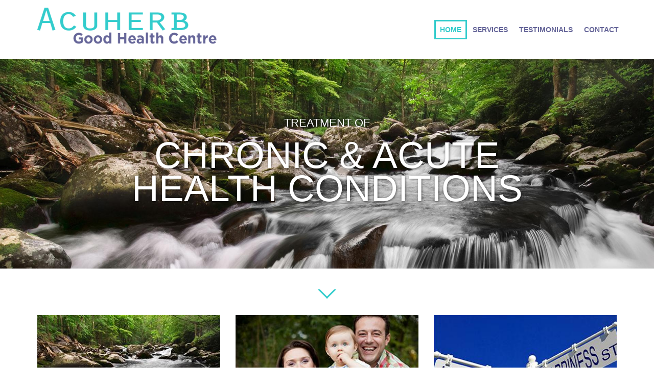

--- FILE ---
content_type: text/html; charset=utf-8
request_url: https://acuherbuk.com/
body_size: 6264
content:
<!DOCTYPE html>
<!-- Sorry no IE7 support! -->
<!-- @see http://foundation.zurb.com/docs/index.html#basicHTMLMarkup -->

<!--[if IE 8]><html class="no-js lt-ie9" lang="en" dir="ltr"> <![endif]-->
<!--[if gt IE 8]><!--> <html class="no-js" lang="en" dir="ltr"> <!--<![endif]-->
<head>
  <meta charset="utf-8" />
<meta name="viewport" content="width=device-width,initial-scale=1.0" />
<meta http-equiv="ImageToolbar" content="false" />
<link rel="shortcut icon" href="https://acuherbuk.com/misc/favicon.ico" />
<link rel="shortlink" href="/node/1" />
<meta name="Generator" content="Drupal 7 (http://drupal.org)" />
<link rel="canonical" href="/home" />
  <title>Welcome to Acuherb Good Health Centre | Acuherb Good Heath Centre</title>
  <style>
@import url("https://acuherbuk.com/modules/system/system.base.css?t9eqsu");
@import url("https://acuherbuk.com/modules/system/system.messages.css?t9eqsu");
@import url("https://acuherbuk.com/modules/system/system.theme.css?t9eqsu");
</style>
<style>
@import url("https://acuherbuk.com/modules/field/theme/field.css?t9eqsu");
@import url("https://acuherbuk.com/modules/node/node.css?t9eqsu");
@import url("https://acuherbuk.com/sites/all/modules/website_components/social_media/social_media.css?t9eqsu");
@import url("https://acuherbuk.com/sites/all/modules/website_components/sub_banner/css/sub_banner_default.css?t9eqsu");
@import url("https://acuherbuk.com/modules/user/user.css?t9eqsu");
</style>
<style>
@import url("https://acuherbuk.com/sites/all/modules/contrib/ctools/css/ctools.css?t9eqsu");
@import url("https://acuherbuk.com/sites/all/modules/standard_utilities/fontawesome/css/font-awesome.min.css?t9eqsu");
@import url("https://acuherbuk.com/sites/all/modules/website_components/carousel/css/carousel.css?t9eqsu");
</style>
<style>
@import url("https://acuherbuk.com/sites/all/themes/foundation/zurb_foundation/css/normalize.css?t9eqsu");
@import url("https://acuherbuk.com/sites/all/themes/foundation/barracuda/css/barracuda.css?t9eqsu");
@import url("https://acuherbuk.com/sites/default/themes/barracuda_baby/style.css?t9eqsu");
</style>
  <script src="//ajax.googleapis.com/ajax/libs/jquery/1.10.2/jquery.min.js"></script>
<script>window.jQuery || document.write("<script src='/sites/all/modules/contrib/jquery_update/replace/jquery/1.10/jquery.min.js'>\x3C/script>")</script>
<script src="https://acuherbuk.com/misc/jquery.once.js?v=1.2"></script>
<script src="https://acuherbuk.com/misc/drupal.js?t9eqsu"></script>
<script src="https://acuherbuk.com/sites/all/modules/standard_utilities/caroufredsel/js/helper-plugins/jquery.touchSwipe.min.js?t9eqsu"></script>
<script src="https://acuherbuk.com/sites/all/modules/standard_utilities/caroufredsel/js/jquery.carouFredSel-6.2.1-packed.js?t9eqsu"></script>
<script src="https://acuherbuk.com/sites/all/modules/contrib/google_analytics/googleanalytics.js?t9eqsu"></script>
<script>(function(i,s,o,g,r,a,m){i["GoogleAnalyticsObject"]=r;i[r]=i[r]||function(){(i[r].q=i[r].q||[]).push(arguments)},i[r].l=1*new Date();a=s.createElement(o),m=s.getElementsByTagName(o)[0];a.async=1;a.src=g;m.parentNode.insertBefore(a,m)})(window,document,"script","//www.google-analytics.com/analytics.js","ga");ga("create", "UA-71672229-1", {"cookieDomain":"auto"});ga("set", "anonymizeIp", true);ga("send", "pageview");</script>
<script src="https://acuherbuk.com/sites/all/modules/website_components/carousel/js/carousel_init.js?t9eqsu"></script>
<script src="https://acuherbuk.com/sites/all/themes/foundation/barracuda/js/vendor/modernizr.js?t9eqsu"></script>
<script src="https://acuherbuk.com/sites/all/themes/foundation/zurb_foundation/js/foundation.min.js?t9eqsu"></script>
<script src="https://acuherbuk.com/sites/all/themes/foundation/barracuda/js/foundation/foundation.js?t9eqsu"></script>
<script src="https://acuherbuk.com/sites/all/themes/foundation/barracuda/js/foundation/foundation.abide.js?t9eqsu"></script>
<script src="https://acuherbuk.com/sites/all/themes/foundation/barracuda/js/foundation/foundation.accordion.js?t9eqsu"></script>
<script src="https://acuherbuk.com/sites/all/themes/foundation/barracuda/js/foundation/foundation.alert.js?t9eqsu"></script>
<script src="https://acuherbuk.com/sites/all/themes/foundation/barracuda/js/foundation/foundation.clearing.js?t9eqsu"></script>
<script src="https://acuherbuk.com/sites/all/themes/foundation/barracuda/js/foundation/foundation.dropdown.js?t9eqsu"></script>
<script src="https://acuherbuk.com/sites/all/themes/foundation/barracuda/js/foundation/foundation.equalizer.js?t9eqsu"></script>
<script src="https://acuherbuk.com/sites/all/themes/foundation/barracuda/js/foundation/foundation.interchange.js?t9eqsu"></script>
<script src="https://acuherbuk.com/sites/all/themes/foundation/barracuda/js/foundation/foundation.joyride.js?t9eqsu"></script>
<script src="https://acuherbuk.com/sites/all/themes/foundation/barracuda/js/foundation/foundation.magellan.js?t9eqsu"></script>
<script src="https://acuherbuk.com/sites/all/themes/foundation/barracuda/js/foundation/foundation.offcanvas.js?t9eqsu"></script>
<script src="https://acuherbuk.com/sites/all/themes/foundation/barracuda/js/foundation/foundation.orbit.js?t9eqsu"></script>
<script src="https://acuherbuk.com/sites/all/themes/foundation/barracuda/js/foundation/foundation.reveal.js?t9eqsu"></script>
<script src="https://acuherbuk.com/sites/all/themes/foundation/barracuda/js/foundation/foundation.tab.js?t9eqsu"></script>
<script src="https://acuherbuk.com/sites/all/themes/foundation/barracuda/js/foundation/foundation.tooltip.js?t9eqsu"></script>
<script src="https://acuherbuk.com/sites/all/themes/foundation/barracuda/js/foundation/foundation.topbar.js?t9eqsu"></script>
<script src="https://acuherbuk.com/sites/all/themes/foundation/ems_foundation/js/ems_foundation.js?t9eqsu"></script>
<script src="https://acuherbuk.com/sites/all/themes/foundation/barracuda/js/barracuda.js?t9eqsu"></script>
<script src="https://acuherbuk.com/sites/default/themes/barracuda_baby/behaviors.js?t9eqsu"></script>
<script>jQuery.extend(Drupal.settings, {"basePath":"\/","pathPrefix":"","ajaxPageState":{"theme":"barracuda_baby","theme_token":"NTyAgX6s2CE3ptyYFy3H1QYav8IPdW_-yz_GatdmbSc","js":{"\/\/ajax.googleapis.com\/ajax\/libs\/jquery\/1.10.2\/jquery.min.js":1,"0":1,"misc\/jquery.once.js":1,"misc\/drupal.js":1,"sites\/all\/modules\/standard_utilities\/caroufredsel\/js\/helper-plugins\/jquery.touchSwipe.min.js":1,"sites\/all\/modules\/standard_utilities\/caroufredsel\/js\/jquery.carouFredSel-6.2.1-packed.js":1,"sites\/all\/modules\/contrib\/google_analytics\/googleanalytics.js":1,"1":1,"sites\/all\/modules\/website_components\/carousel\/js\/carousel_init.js":1,"sites\/all\/themes\/foundation\/barracuda\/js\/vendor\/modernizr.js":1,"sites\/all\/themes\/foundation\/zurb_foundation\/js\/foundation.min.js":1,"sites\/all\/themes\/foundation\/barracuda\/js\/foundation\/foundation.js":1,"sites\/all\/themes\/foundation\/barracuda\/js\/foundation\/foundation.abide.js":1,"sites\/all\/themes\/foundation\/barracuda\/js\/foundation\/foundation.accordion.js":1,"sites\/all\/themes\/foundation\/barracuda\/js\/foundation\/foundation.alert.js":1,"sites\/all\/themes\/foundation\/barracuda\/js\/foundation\/foundation.clearing.js":1,"sites\/all\/themes\/foundation\/barracuda\/js\/foundation\/foundation.dropdown.js":1,"sites\/all\/themes\/foundation\/barracuda\/js\/foundation\/foundation.equalizer.js":1,"sites\/all\/themes\/foundation\/barracuda\/js\/foundation\/foundation.interchange.js":1,"sites\/all\/themes\/foundation\/barracuda\/js\/foundation\/foundation.joyride.js":1,"sites\/all\/themes\/foundation\/barracuda\/js\/foundation\/foundation.magellan.js":1,"sites\/all\/themes\/foundation\/barracuda\/js\/foundation\/foundation.offcanvas.js":1,"sites\/all\/themes\/foundation\/barracuda\/js\/foundation\/foundation.orbit.js":1,"sites\/all\/themes\/foundation\/barracuda\/js\/foundation\/foundation.reveal.js":1,"sites\/all\/themes\/foundation\/barracuda\/js\/foundation\/foundation.tab.js":1,"sites\/all\/themes\/foundation\/barracuda\/js\/foundation\/foundation.tooltip.js":1,"sites\/all\/themes\/foundation\/barracuda\/js\/foundation\/foundation.topbar.js":1,"sites\/all\/themes\/foundation\/ems_foundation\/js\/ems_foundation.js":1,"sites\/all\/themes\/foundation\/barracuda\/js\/barracuda.js":1,"sites\/default\/themes\/barracuda_baby\/behaviors.js":1},"css":{"modules\/system\/system.base.css":1,"modules\/system\/system.messages.css":1,"modules\/system\/system.theme.css":1,"modules\/field\/theme\/field.css":1,"modules\/node\/node.css":1,"sites\/all\/modules\/website_components\/social_media\/social_media.css":1,"sites\/all\/modules\/website_components\/sub_banner\/css\/sub_banner_default.css":1,"modules\/user\/user.css":1,"sites\/all\/modules\/contrib\/ctools\/css\/ctools.css":1,"sites\/all\/modules\/standard_utilities\/fontawesome\/css\/font-awesome.min.css":1,"sites\/all\/modules\/website_components\/carousel\/css\/carousel.css":1,"sites\/all\/themes\/foundation\/zurb_foundation\/css\/normalize.css":1,"sites\/all\/themes\/foundation\/barracuda\/css\/foundation.min.css":1,"sites\/all\/themes\/foundation\/barracuda\/css\/ems_foundation.css":1,"sites\/all\/themes\/foundation\/barracuda\/css\/barracuda.css":1,"sites\/default\/themes\/barracuda_baby\/style.css":1}},"carousel":{"main_carousel":{"element":"#main_carousel","responsive":true,"direction":"left","items":{"visible":1,"width":"1920","height":"32.13%"},"scroll":{"items":1,"fx":"scroll","easing":"linear","duration":1000,"pauseOnHover":false,"queue":true},"auto":{"play":true,"delay":0,"timeoutDuration":5000,"progress":{"bar":"#main_carousel-progress-bar","interval":10}},"swipe":{"onTouch":true,"onMouse":true}}},"googleanalytics":{"trackOutbound":1,"trackMailto":1,"trackDownload":1,"trackDownloadExtensions":"7z|aac|arc|arj|asf|asx|avi|bin|csv|doc(x|m)?|dot(x|m)?|exe|flv|gif|gz|gzip|hqx|jar|jpe?g|js|mp(2|3|4|e?g)|mov(ie)?|msi|msp|pdf|phps|png|ppt(x|m)?|pot(x|m)?|pps(x|m)?|ppam|sld(x|m)?|thmx|qtm?|ra(m|r)?|sea|sit|tar|tgz|torrent|txt|wav|wma|wmv|wpd|xls(x|m|b)?|xlt(x|m)|xlam|xml|z|zip"}});</script>
  <!--[if lt IE 9]>
		<script src="http://html5shiv.googlecode.com/svn/trunk/html5.js"></script>
	<![endif]-->
</head>
<body class="html front not-logged-in one-sidebar sidebar-first page-node page-node- page-node-1 node-type-page" >
  <div class="skip-link">
    <a href="#main-content" class="element-invisible element-focusable">Skip to main content</a>
  </div>
    <!--.page -->
<div role="document" class="page">

  <!--.l-header region -->
  <header role="banner" class="l-header row" data-equalizer>
          <div id="client-logo" class="small-12 large-4 columns hide-for-small-only show-for-large-up" data-equalizer-watch><a href="/" rel="home" title="Acuherb Good Heath Centre Home" class="active"><img class="logo" typeof="foaf:Image" src="https://acuherbuk.com/sites/default/themes/barracuda_baby/logo.png" alt="Acuherb Good Heath Centre logo" title="Acuherb Good Heath Centre Home" /></a></div>
      <div class="small-12 large-8 columns nav-container" data-equalizer-watch>
        <div class="foundation-menu">
      <!--.top-bar -->
              <nav class="top-bar" data-topbar  data-options="mobile_show_parent_link:false">
          <ul class="title-area">
            <li class="name hide-for-large-up"><a href="/" rel="home" title="Acuherb Good Heath Centre Home" class="active"><img class="logo" typeof="foaf:Image" src="https://acuherbuk.com/sites/default/themes/barracuda_baby/logo.png" alt="Acuherb Good Heath Centre logo" title="Acuherb Good Heath Centre Home" /></a></li>
            <li class="toggle-topbar menu-icon"><a href="#"><span>Menu</span></a></li>
          </ul>
            <section class="top-bar-section">
                                  <ul id="main-menu" class="main-nav right"><li class="first leaf" title=""><a href="/" title="" class="active">Home</a></li><li class="leaf"><a href="/services">Services</a></li><li class="leaf"><a href="/testimonials">Testimonials</a></li><li class="last leaf"><a href="/contact-us">Contact</a></li></ul>                                              </section>
            </nav>
                  <!--/.top-bar -->
      </div>
    
    <!-- Title, slogan and menu -->
        <!-- End title, slogan and menu -->

    
  </header>
  <!--/.l-header -->
  
  
  
        <!-- banner -->
    <section class="l-banner">
        <div class="content">
	<div id='main_carousel_container' class='carousel_container clearfix'>
	<div id='main_carousel' class='carousel'>
	  	  	<!-- Slide -->
	  		<div id='' class='carousel-item' style='float:left;'>
  <a href="/contact-us"><img typeof="foaf:Image" src="https://acuherbuk.com/sites/default/files/styles/carousel_image/public/carousel_images/carousel-1.jpg?itok=0M7T6sTZ" width="1920" height="617" alt="carousel-1.jpg" /></a>	<div class='carousel-item-content'>
			<div class='carousel-content-element carousel-item-body'><h2>Treatment of</h2>
<p>Chronic &amp; Acute<br />Health Conditions</p>
</div>
			</div>
</div>		
	  	<!-- End Slide -->		
	  	  	<!-- Slide -->
	  		<div id='' class='carousel-item' style='float:left;'>
  <img typeof="foaf:Image" src="https://acuherbuk.com/sites/default/files/styles/carousel_image/public/carousel_images/carousel-2.jpg?itok=Wze-UiRK" width="1920" height="617" alt="carousel-2.jpg" />	<div class='carousel-item-content'>
			<div class='carousel-content-element carousel-item-body'><h2>Treatment of</h2>
<p>Chronic &amp; Acute<br />Health Conditions</p>
</div>
				<div class='carousel-content-element carousel-item-link'><a href="/contact-us" class="button">Contact Us</a></div>
		</div>
</div>		
	  	<!-- End Slide -->		
	  	  	<!-- Slide -->
	  		<div id='' class='carousel-item' style='float:left;'>
  <img typeof="foaf:Image" src="https://acuherbuk.com/sites/default/files/styles/carousel_image/public/carousel_images/carousel-3_0.jpg?itok=mv6JI7i3" width="1920" height="617" alt="carousel-3.jpg" />	<div class='carousel-item-content'>
			<div class='carousel-content-element carousel-item-body'><h2>Treatment of</h2>
<p>Chronic &amp; Acute<br />Health Conditions</p>
</div>
				<div class='carousel-content-element carousel-item-link'><a href="/contact-us" class="button">Contact Us</a></div>
		</div>
</div>		
	  	<!-- End Slide -->		
	  	</div>
  
  
  
	</div></div>    </section>
    <div id="row" class="to-content-button">
      <a href="/" class="to-content" data-scroll-to-top=""><i class="chevron"></i><span>Back to top</span></a>    </div>
    <!-- / banner -->
  

      <!-- sub-banner-->
    <section class="l-sub-banner row">
        <div id="block-sub-banner-main-sub-banner" class="block block-sub-banner block-sub-banner-main-sub-banner">
	<div class="content">
		<div id="sub-banner--main_sub_banner" class='sub-banner-container'>
		<div class='sub-banner-items text-center' data-equalizer data-options="equalize_on_stack:FALSE">
				<div class='sub-banner-item columns small-12 medium-4'>
	
 
<a class="" href="">
<div class='sub-banner-item-inner ' style="background-image: url('https://acuherbuk.com/sites/default/files/styles/large/public/sub-banner-1.jpg?itok=Wb9795LR');" data-equalizer-watch>
</div>
</a>
<div class="text-area">
		<h3>Therapies</h3>
	<div class="text"></div>
</div>
</div>			<div class='sub-banner-item columns small-12 medium-4'>
	
 
<a class="" href="">
<div class='sub-banner-item-inner ' style="background-image: url('https://acuherbuk.com/sites/default/files/styles/large/public/sub-banner-2.jpg?itok=OIOftdSt');" data-equalizer-watch>
</div>
</a>
<div class="text-area">
		<h3>Fertility</h3>
	<div class="text"></div>
</div>
</div>			<div class='sub-banner-item columns small-12 medium-4'>
	
 
<a class="" href="">
<div class='sub-banner-item-inner ' style="background-image: url('https://acuherbuk.com/sites/default/files/styles/large/public/sub-banner-3.jpg?itok=eouIqinO');" data-equalizer-watch>
</div>
</a>
<div class="text-area">
		<h3>Home Visits</h3>
	<div class="text"></div>
</div>
</div>			</div>
</div>	</div>
</div>    </section>
    <!-- / sub-banner -->
  

    
  <main role="main" class="row l-main">
    <div class="large-7 large-push-5 main columns">
      
      <a id="main-content" class="scroll-to-content"></a>

      
                      <h1 id="page-title" class="title">Welcome to Acuherb Good Health Centre</h1>
              
                            
      
        
      
    <article id="node-1" class="node node-page view-mode-full" about="/home" typeof="foaf:Document">

      <span property="dc:title" content="Welcome to Acuherb Good Health Centre" class="rdf-meta element-hidden"></span>
  
  <div class="body field"> <p>Acuherb Good Health Centre specialises in the treatment of chronic and acute health conditions using a variety of traditional holistic therapies including acupuncture, Chinese herbal medicine, massage therapy and spinal therapy. We believe that the best path to optimum health is achieved by treating the patient as a whole - structurally, functionally, emotionally, psychologically and energetically. Treating the causes, not just the symptoms, will lead to or maintain a well-balanced immune system which is the best healing mechanism.</p>
<p><strong>History</strong></p>
<p>The centre was established in 1994 and has already treated over a thousand patients. The centre earned a reputation for outstanding results, helping people with all kinds of illnesses. The Prince’s Trust funded Acuherb Good Health Centre where many of the clients have been recommended. Doctors and staff working at the centre are professionally trained, very experienced and have a variety of specialities which meet the individual’s needs.</p>
<p><strong>Benefit</strong></p>
<p>Traditional holistic therapies offer a safe and effective method of treatment for all kinds of ailments including chronic or recurring discomfort in the limbs, joints, neck and back. They are of particular benefit in the treatment of pain resulting from arthritis and sports injuries. In the centre, we have successfully used the holistic approach to treat ailments such as infertility, IBS and stress related problems. We have also treated diseases such as Raynaud’s disease (gangrene), muscular dystrophy, diabetes, strokes, epilepsy, endometriosis, myasthenia gravis and lupus. Treating these chronic and difficult diseases by using the holistic and natural approach is much more gentle and non-invasive. Treating the root of the problem rather than controlling the symptoms is often more effective and generates much better results than using conventional medical approach alone.</p>
<p>We are actively involved in healthcare promotion. Our experienced medical professional has given talks at educational establishments, health organisations, communities and schools. We have been interviewed by BBC Leicester Radio and videoed by the Prince’s Trust.</p>
<ul>
<li>Member of Association of Traditional Chinese Medicine</li>
<li>Member of British Fertility Society</li>
<li>LCSP Register of Remedial Masseurs and Manipulative Therapists</li>
<li>Register of the Association of McTimoney-Corley Spinal Therapists</li>
<li>Member of FHT</li>
</ul>
 </div>
  
    
</article>
  
      </div>
    <!--/.main region -->

          <aside role="complementary" class="large-4 large-pull-8 sidebar-first columns sidebar show-for-large-up">
          <section class="block block-bean block-bean-sidebar-images clearfix">
  
      
    <div class="entity entity-bean bean-sidebar-images clearfix" about="/block/sidebar-images" typeof="">

  <div class="content">
    <div class="field field-name-field-sidebar-images field-type-image field-label-hidden field-wrapper"><img typeof="foaf:Image" src="https://acuherbuk.com/sites/default/files/sidebar-image-1.jpg" width="358" height="274" alt="" /><img typeof="foaf:Image" src="https://acuherbuk.com/sites/default/files/sidebar-image-2.jpg" width="358" height="279" alt="" /><img typeof="foaf:Image" src="https://acuherbuk.com/sites/default/files/sidebar-image-3.jpg" width="358" height="354" alt="" /></div>  </div>
</div>
  
  </section>      </aside>
    
      </main>
  <!--/.main-->

      <!-- contact-social -->
    <section class="l-contact-social row">
        <div class="contact large-7 small-12 columns">
          <h5>GET IN TOUCH</h5> <p> For more information, <a href="contact-us">get in touch</a> with us today</p>
        </div>
              <div class="social_links large-5 small-12 columns">
            <section class="block block-social-media block-social-media-social-media-links-fontawesome">
  
      
    <a href="https://www.facebook.com/" class="social-link facebook-link"><i class='fa fa-facebook'></i></a><a href="https://twitter.com/" class="social-link twitter-link"><i class='fa fa-twitter'></i></a><a href="https://linkedin.com/" class="social-link linkedin-link"><i class='fa fa-linkedin'></i></a><a href="https://www.youtube.com/" class="social-link youtube-link"><i class='fa fa-youtube'></i></a><a href="https://www.pinterest.com/" class="social-link pinterest-link"><i class='fa fa-pinterest'></i></a><a href="https://www.skype.com/" class="social-link skype-link"><i class='fa fa-skype'></i></a><a href="https://plus.google.com/" class="social-link googleplus-link"><i class='fa fa-google-plus'></i></a><a href="https://www.instagram.com/" class="social-link instagram-link"><i class='fa fa-instagram'></i></a>  
  </section>        </div>
            </section>
    <!-- / contact-social -->
  
      <!--.footer-columns -->
    <section class="l-footer-columns">
      <div class="row">
            <section class="block block-contact-set block-contact-set-primary-contact">
  
      
    <div class="primary-contact">
  <div class="primary-contact-description">
      </div>
    <!-- telphone Contact Numbers -->
  <div class="small-12 medium-6 large-4 columns">
    <dl class="contact-set contact-set--contact-numbers">
      <dt class="contact-set-title">Contact Phone Numbers</dt>
                        <dd class="contact-set-item"><a href="tel:01162 541 881">01162 541 881</a></dd>
                                <dd class="contact-set-item"><a href="tel:07809 433 174">07809 433 174</a></dd>
                      </dl>
  </div>
  <!-- Email Addresses -->
   <div class="small-12 medium-6 large-4 columns">
    <dl class="contact-set contact-set--email-address">
    <dt class="contact-set-title">Email</dt>
                  <dd class="contact-set-item"><a href="/cdn-cgi/l/email-protection#c1a8afa7ae81a0a2b4a9a4b3a3b4aaefa2aeacfe92b4a3aba4a2b5fc96a4a3b2a8b5a4e184afb0b4a8b3b8"><span class="__cf_email__" data-cfemail="a0c9cec6cfe0c1c3d5c8c5d2c2d5cb8ec3cfcd">[email&#160;protected]</span></a></dd>
                </dl>
  </div>
  <!-- Business Locations -->
  <div class="small-12 medium-12 large-4 columns">
    <dl class="contact-set contact-set--business-location">
                  <dt class="contact-set-title"> Where To Find Us</dt>
      <dd class="contact-set-item">
        <address>
          103A London Road<br />
Leicester<br />
Leicestershire<br />
          LE2 0PF        </address>
      </dd>
                </dl>
  </div>
</div>
  
  </section>      </div>
    </section>
    <!--/.footer-columns-->
  
  <!--.l-footer-->
      <footer class="l-footer" role="contentinfo">
              <section class="row">
          <div class="footer_leftcolumn small-12 medium-6 columns">
              <section class="block block-copyright block-copyright-copyright">
  
      
      <div class="copyright">
    &copy; 2026 Acuherb Good Heath Centre All rights reserved.  </div>
  
  </section>          </div>
                      <div class="footer_rightcolumn small-12 medium-6 columns">
            <div class="footer_right--right">
                <section class="block block-poweredby block-poweredby-poweredby">
  
      
       
  </section>            </div>
                      </div>
        </section>
          
    <!--  -->
      <!-- <div class="copyright large-12 columns"> -->
         <!-- &copy;  -->
      <!-- </div> -->
   <!--   -->
 <!--  </footer> -->
  <!--/.footer-->

  </div>
<!--/.page -->
      <script data-cfasync="false" src="/cdn-cgi/scripts/5c5dd728/cloudflare-static/email-decode.min.js"></script><script>
    (function ($, Drupal, window, document, undefined) {
      $(document).foundation();
    })(jQuery, Drupal, this, this.document);
  </script>
<script defer src="https://static.cloudflareinsights.com/beacon.min.js/vcd15cbe7772f49c399c6a5babf22c1241717689176015" integrity="sha512-ZpsOmlRQV6y907TI0dKBHq9Md29nnaEIPlkf84rnaERnq6zvWvPUqr2ft8M1aS28oN72PdrCzSjY4U6VaAw1EQ==" data-cf-beacon='{"version":"2024.11.0","token":"8996a05a7f184023a8c99bbadfc6fd6c","r":1,"server_timing":{"name":{"cfCacheStatus":true,"cfEdge":true,"cfExtPri":true,"cfL4":true,"cfOrigin":true,"cfSpeedBrain":true},"location_startswith":null}}' crossorigin="anonymous"></script>
</body>
</html>


--- FILE ---
content_type: text/css
request_url: https://acuherbuk.com/sites/all/modules/website_components/social_media/social_media.css?t9eqsu
body_size: 172
content:
.webicon {
	display:inline-block;
	width:1em;
	height:1em;
	margin:0.15em;
	text-indent:-9999em;
	text-align:left;
	background-size:100%;
	background-position: center;
	box-shadow:0 0.05em 0 rgba(0,0,0,.25);
	border-radius:0.2em;
	font-size: 2rem;
	opacity: 0.9;
	-webkit-transition: box-shadow 0.3s, opacity 0.3s;
	transition: box-shadow 0.3s, opacity 0.3s;
}
.webicon:hover {
	opacity: 1;
	-webkit-transition: opacity 0.3s;
	transition: opacity 0.3s;
}
.webicon:active {
	box-shadow:0 0 0 rgba(0,0,0,0.25), inset 0 0.05em 0 0.05em rgba(0,0,0,.25);
	opacity: 0.5;

	-webkit-transition: box-shadow 0.1s, opacity 0.3s;
	transition: box-shadow 0.1s, opacity 0.3s;
}
.webicon.small {
	font-size: 1.25rem;
}
.webicon.large {
	font-size: 3rem;
}
.wi-facebook {background-image: url("webicons/facebook.svg");}
.wi-google-plus {background-image: url("webicons/googleplus.svg");}
.wi-twitter {background-image: url("webicons/twitter.svg");}
.wi-youtube {background-image: url("webicons/youtube.svg");}
.wi-instagram {background-image: url("webicons/instagram.svg");}
.wi-skype {background-image: url("webicons/skype.svg");}
.wi-linkedin {background-image: url("webicons/linkedin.svg");}
.wi-pinterest {background-image: url("webicons/pinterest.svg");}
.wi-wordpress {background-image: url("webicons/wordpress.svg");}
.wi-soundcloud {background-image: url("webicons/soundcloud.svg");}

@media print{
	* {
		background:0 0!important;
		color:#000!important;
		box-shadow:none!important;
		text-shadow:none!important;
	};
	.webicon {
		text-indent:0;
		width:auto!important;
		height:auto!important;
		border-radius:0!important;
	}
}

--- FILE ---
content_type: text/css
request_url: https://acuherbuk.com/sites/all/modules/website_components/sub_banner/css/sub_banner_default.css?t9eqsu
body_size: 509
content:
.sub-banner-flex-items {
	margin: 0 -0.5em;
  display: -webkit-box;
  display: -moz-box;
  display: -ms-flexbox;
  display: -webkit-flex;
  display: flex;
  -webkit-box-direction: normal;
  -moz-box-direction: normal;
  -webkit-box-orient: horizontal;
  -moz-box-orient: horizontal;
  -webkit-flex-direction: row;
  -ms-flex-direction: row;
  flex-direction: row;
  -webkit-flex-wrap: wrap;
  -ms-flex-wrap: wrap;
  flex-wrap: wrap;
  -webkit-box-pack: center;
  -moz-box-pack: center;
  -webkit-justify-content: center;
  -ms-flex-pack: center;
  justify-content: center;
  -webkit-align-content: center;
  -ms-flex-line-pack: center;
  align-content: center;
  -webkit-box-align: stretch;
  -moz-box-align: stretch;
  -webkit-align-items: stretch;
  -ms-flex-align: stretch;
  align-items: stretch;
}
.sub-banner-flex-item {
	margin: 0 0.5em 1em;
	width: calc((100%/1) - 1em);
	text-align: center;
  -webkit-box-ordinal-group: 1;
  -moz-box-ordinal-group: 1;
  -webkit-order: 0;
  -ms-flex-order: 0;
  order: 0;
  -webkit-box-flex: 1;
  -moz-box-flex: 1;
  -webkit-flex: 1 1 auto;
  -ms-flex: 1 1 auto;
  flex: 1 1 auto;
  -webkit-align-self: stretch;
  -ms-flex-item-align: stretch;
  align-self: stretch;
 }
 .sub-banner-item-inner {
 	border: 1px solid #ccc;
 }
 .sub-banner-item-inner {
	display: -webkit-box;
	display: -moz-box;
	display: box;
	display: -webkit-flex;
	display: -moz-flex;
	display: -ms-flexbox;
	display: flex;
	-webkit-box-align: stretch;
	-moz-box-align: stretch;
	box-align: stretch;
	-webkit-align-items: stretch;
	-moz-align-items: stretch;
	-ms-align-items: stretch;
	-o-align-items: stretch;
	align-items: stretch;
	-ms-flex-align: stretch;
	-webkit-box-orient: vertical;
	-moz-box-orient: vertical;
	box-orient: vertical;
	-webkit-flex-direction: column;
	-moz-flex-direction: column;
	flex-direction: column;
	-ms-flex-direction: column;
	-webkit-box-pack: center;
	-moz-box-pack: center;
	box-pack: center;
	-webkit-justify-content: center;
	-moz-justify-content: center;
	-ms-justify-content: center;
	-o-justify-content: center;
	justify-content: center;
	-ms-flex-pack: center;
}

 /*
 	Small-medium screens
 	min-width 320px max-width 640px, mobile-only styles, use when QAing mobile issues
 */
@media only screen and (min-width: 20em) and (max-width: 40em) {
	.sub-banner-flex-item {
		width: calc((100%/2) - 1em);
	}
}
/*
	Medium screens
	min-width 641px and max-width 1024px, use when QAing tablet-only issues
*/
@media only screen and (min-width: 40.063em) and (max-width: 64em) {
	.sub-banner-flex-item {
		width: calc((100%/3) - 1em);
	}
} 
/*
	Large screens
	min-width 1025px, large screens
*/
@media only screen and (min-width: 64.063em) {
	.sub-banner-flex-item {
		width: calc((100%/4) - 1em);
	}
}
/*
  Legacy Firefox implementation treats all flex containers
  as inline-block elements.
*/
@-moz-document url-prefix() {
	.sub-banner-flex-items {
	  width: 100%;
	  -moz-box-sizing: border-box;
	}
}

--- FILE ---
content_type: text/css
request_url: https://acuherbuk.com/sites/all/modules/website_components/carousel/css/carousel.css?t9eqsu
body_size: 161
content:
.carousel_container {
  width: 100%;
  position: relative;
}
.carousel {
  /* Prevent FOUC */
  width: 800px;
  height: 600px;
  overflow: hidden;
  /* Prevent FOUC */
}
.caroufredsel_wrapper.swipable {
  cursor: -webkit-grab !important;
}
.caroufredsel_wrapper.swipable:active {
  cursor: -webkit-grabbing !important;
}
/* Carousel Items */
.carousel-item {
  display:block;
  position: relative;
  float: left;
  text-align: center;
}
.carousel-item > img {
  width: 100%;
  height: 100%;
}
.carousel-item-content, .carousel-item__content {
  position: absolute;
  width: 100%;
  top: 50%;
  -webkit-transform: translate(0, -50%);
  transform: translate(0, -50%);
}
.carousel-item-content > *:first-child, .carousel-item__content > *:first-child {
  margin-top: 0;
}
/* Carousel Progress Bar */
.carousel-progress-bar-wrapper {
  width: 100%;
  height: 0.5rem;
  background: rgba(0,0,0,0.25);
}
.carousel-progress-bar-wrapper .carousel-progress-bar {
  height: inherit;
  background: rgba(0,0,0,0.5);
}
/* Carousel Pagination */
.carousel-pagination {
  text-align: center;
}
.carousel-pagination > * {
  display: inline-block;
}

/* Vertical */
.caroufredsel_wrapper.vertical {
  max-width: 100%;
  min-width: 100%;
}
.caroufredsel_wrapper.vertical > .carousel {
  max-width: 100%;
  min-width: 100%;
}


--- FILE ---
content_type: text/css
request_url: https://acuherbuk.com/sites/default/themes/barracuda_baby/style.css?t9eqsu
body_size: 1598
content:
/*
THEME:				Baby Barracuda
AUTHOR:				Liam Wright
DATE:					18/11/14
DESC:					Baby Barracuda is a child them of the Barracuda. In this stylesheet
						you will find all the regualr changeable CSS styles / divs we use
						on a daily basis.  

CONTENTS OF THIS STYLESHEET:

1AA						Main Color Changes
2AA						font styles
3AA						hightlight area code
4AA						Any Addtional Styling

*/

/* -------------------------------------- 1AA Main Color Changes  -------------------------------------- */

/*change color of top bar links on meduim and small devices*/
.nav-container .top-bar-section > ul > li > a,
.top-bar-section ul li,
.top-bar-section .dropdown li:not(.has-form):not(.active)>a:not(.button) {
	background: #666699;
	color: white;
}
.top-bar-section .dropdown li:not(.has-form):not(.active):hover > a:not(.button){
	color: #666;
	background: white;
}

/*change moblie navigation hamber and title colour color*/
.top-bar .toggle-topbar.menu-icon a span::after { box-shadow: 0 0px 0 1px silver, 0 7px 0 1px silver, 0 14px 0 1px silver; }
.top-bar .toggle-topbar.menu-icon a span{color: silver;}

/*change hover effect color on the top bar links on desktop site*/
@media only screen and (min-width: 64.063em) { 

.nav-container .top-bar-section > ul > li > a:hover, 
.nav-container .top-bar-section > ul > li > a.active{
	box-shadow: inset 0 0 0 3px #33cccc;
	color: #33cccc;
}

/*change text color of top bar links on desktop site*/
.nav-container .top-bar-section > ul > li > a{
	color: #666699;
}
}

/*change in text link color, main heading color and contact footer header */
.l-sub-banner .sub-banner-container a,
.l-sub-banner .sub-banner-container h2,
.l-contact-social .contact p a,
.body a,
.l-main #page-title{
	color: #33cccc;
}

/*change Main Carousel text and button color */
.l-banner .carousel-content-element, 
.l-banner .carousel-content-element h2,
.l-banner .carousel-content-element p,
.l-banner .carousel-item-link a.button {
color: white;
border-color: white;
}

/*change hover effect on Carousel button*/
.l-banner .carousel-item-link a.button:hover{
	background:#33cccc;
}

/*change social link background color, buttons & breadcrumb background */
.breadcrumbs,
.button.secondary,
.form-submit,
.l-contact-social .social_links .block-social-media a.social-link{
	background:#33cccc;
	border-color: #33cccc;
}

/*change hover effect on buttons*/
.button.secondary:hover,
.form-submit:hover{
	background:none;
	color: #000;
	border-color: #33cccc;
}

/*change color of icons on social links */
.l-contact-social .social_links .block-social-media a.social-link .fa{
	color: white;
}

/*change color of icons on social links hover effect */
.l-contact-social .social_links .block-social-media a.social-link:hover .fa{
	color: white;
}
/*change color of sub banner overlay */
.l-sub-banner .sub-banner-item .sub-banner-item-inner p {
	color: black;
}

/*change color of the scroll to content button*/
.to-content-button .to-content i.chevron::before {
    border: 0.075em #33cccc solid;
    border-top-color: transparent;
    border-left-color: transparent;
}
/* -------------------------------------- 2AA font styles ------------------------------------- */
/*if you want to change these please just add you font family in front of the current ones so there is a roll back if your font is not available*/

/*heading font family*/
h1,
h2,
h3,
h4,
h5,
h6,
.l-footer-columns .contact-set .contact-set-title{
	font-family: 'Quicksand', "Helvetica Neue", "Helvetica", Helvetica, Arial, sans-serif;
}

/*other text font family*/
p{
	font-family: 'Open Sans', "Helvetica Neue", "Helvetica", Helvetica, Arial, sans-serif;
	font-style: normal;
	line-height: 1.75rem;
}

/* -------------------------------------- 3AA hightlight area code ------------------------------------- */

/*change styles of highlight content area*/
.l-highlight-content{
	/*set background-image to none or replace with another image to remove default background.*/
	/*background-image: none;*/
	background-color: whitesmoke;
	height:295px;	/*needed for flexbox centering to work in IE (don't worry min-height overwrites height as long as it is larger)*/
	min-height: 300px;
}

/*increase height on desktop*/
@media only screen and (min-width: 64.063em) { 
	.l-highlight-content{
	height:395px;	/*needed for flexbox centering to work in IE (don't worry min-height overwrites height as long as it is larger)*/
	min-height: 400px;
}

/*change text colour of highlight content area*/
.l-highlight-content p, 
.l-highlight-content h1, 
.l-highlight-content h2, 
.l-highlight-content h3, 
.l-highlight-content h4, 
.l-highlight-content h5, 
.l-highlight-content h6,
.l-highlight-content .testimonial-item,
.l-highlight-content .form-item{
	color: white;
}


/* -------------------------------------- 4AA Any Addtional Styling ----------------------------------------- */

/*Add any addtional styling rules you may need here. Happy Styling ^_^ */

main ul li {
	color: #33cccc;
	font-weight: 500;
}

main p strong {
	color: #33cccc;
}

main h1#page-title {
	font-weight: 600;
}

.sub-banner-item h3 {
	color: #33cccc;
}

.sidebar img {
	margin-bottom: 40px;
}


.l-footer-columns .contact-set .contact-set-title {
	color: #666699;
}

.testimonial-name {
	font-weight: bold;
	font-size: 18px;
}

h3.testimonial-title {
	font-size: 24px;
	font-weight: bold;
}

--- FILE ---
content_type: application/x-javascript
request_url: https://acuherbuk.com/sites/all/modules/website_components/carousel/js/carousel_init.js?t9eqsu
body_size: 87
content:
jQuery(document).ready(function($){
	$.each(Drupal.settings.carousel, function(key, carousel_settings){
				
		// Add swipeable class to carousel wrapper for mouse styling
		carousel_settings.onCreate = function(){
			checkSwipe(this, carousel_settings);	
			checkPagination(this, carousel_settings);
			checkVertical(this, carousel_settings);	
		}
		// Initalise carousel
		$(carousel_settings.element).carouFredSel(carousel_settings);
		
		// Initalise carousel and trigger resize event to prevent height
		// $(carousel_settings.element + ' .carousel-item:first-of-type img').load(function() {
		// 	$(carousel_settings.element).carouFredSel(carousel_settings);
		// });
		// collapse due to flexbox and absolutly positioned slide content
	});

	function checkSwipe(element, carousel_settings){
		if (typeof carousel_settings.swipe != 'undefined') {
			$(element).parent().addClass('swipable');
		}
	}

	function checkPagination(element, carousel_settings){
		if (typeof carousel_settings.pagination != 'undefined') {
			$(element).parent().parent().addClass('pagination');
		}
	}

	function checkVertical(element, carousel_settings){
		if (carousel_settings.direction == 'up' || carousel_settings.direction == 'down' ) {
			$(element).parent().addClass('vertical');
		}
	}
		
});

--- FILE ---
content_type: application/x-javascript
request_url: https://acuherbuk.com/sites/all/themes/foundation/barracuda/js/barracuda.js?t9eqsu
body_size: -26
content:
(function ($, Drupal) {

  Drupal.behaviors.barracuda = {
    attach: function(context, settings) {
      // Get your Yeti started.

      function scrollToTop(windowScrollDuration, topOffset) {
		$('html, body').animate({
		    scrollTop: $(".scroll-to-content").offset().top
		}, 2000);
	}

      // Add click handler for back to top button
			$('[data-scroll-to-top]').click(function(e){
				e.preventDefault();
				scrollToTop();
				return false;
			});
    }
  };

})(jQuery, Drupal);


--- FILE ---
content_type: text/plain
request_url: https://www.google-analytics.com/j/collect?v=1&_v=j102&aip=1&a=1169262985&t=pageview&_s=1&dl=https%3A%2F%2Facuherbuk.com%2F&ul=en-us%40posix&dt=Welcome%20to%20Acuherb%20Good%20Health%20Centre%20%7C%20Acuherb%20Good%20Heath%20Centre&sr=1280x720&vp=1280x720&_u=YEBAAEABAAAAACAAI~&jid=1484400613&gjid=1701912049&cid=1787345344.1769914649&tid=UA-71672229-1&_gid=1805268965.1769914649&_r=1&_slc=1&z=1253443322
body_size: -450
content:
2,cG-DNM4K1PM33

--- FILE ---
content_type: application/x-javascript
request_url: https://acuherbuk.com/sites/default/themes/barracuda_baby/behaviors.js?t9eqsu
body_size: -200
content:
(function ($, Drupal) {
  Drupal.behaviors.barracudaBaby = {
    attach: function(context, settings) {

    	// Additional JS here, if using jQuery you don't need .ready()

    }
  };
})(jQuery, Drupal);

--- FILE ---
content_type: application/x-javascript
request_url: https://acuherbuk.com/sites/all/themes/foundation/ems_foundation/js/ems_foundation.js?t9eqsu
body_size: 458
content:
(function ($, Drupal) {

  Drupal.behaviors.ems_foundation = {
    attach: function(context, settings) {
      /*
       * Variables
       */
      var adminToolbarClass = 'toolbar';
      var $header = $('header.l-header');
      var $body = $('body');

      /*
       * Functions
       */
      // Fix for resizing admin toolbar
      function toolbarPadding(elementId) {
      	var toolbarHeight = $('#' + elementId).outerHeight();
      	$body.css({
      		paddingTop : toolbarHeight + 'px'
      	});
      }
	    // Fix lost relative height on .sticky.fixed
      function stickyFixed(stickySpacerClass) {
      	var $stickySpacer = $('.' + stickySpacerClass);
      	// Check if sticky is fixed
      	if ($body.hasClass('f-topbar-fixed')) {
      		// Check if spacer already added
      		if ($stickySpacer.length <= 0) {
	      		var stickyHeight = $('.sticky.fixed').outerHeight();
	      		// Add div equal proportion as sticky to header
	      		$header.prepend('<div class="' + stickySpacerClass + '" style="height:' + stickyHeight + 'px;"/>');
	      	}
	      	else {
	      		// Update spacer height
	      		$stickySpacer.css({
	      			height: stickyHeight + 'px'
	      		});
	      	}
      	}
      	else {
      		// Remove spacer if not .sticky.fixed
      		$stickySpacer.remove();
      	}
      }

      /*
       * JS to call
       */
      // Fix for drupal admin toolbar body padding not updating on resize
      if ($body.hasClass(adminToolbarClass)) {
      	$(window).resize(function(){
      		var toolbarId = adminToolbarClass;
      		toolbarPadding(toolbarId);
      	});
      }
      // Fix for topbar fixed if logged in
	    if ($body.hasClass('logged-in') && $body.hasClass('toolbar') && $header.find('.sticky').length > 0) {
	      var stickySpacerClass = 'sticky-fixed-spacer';
	      // Add scroll handler to window
	      $(window).scroll(function(){
		      	stickyFixed(stickySpacerClass);
	      });
	    }
    }
  };

})(jQuery, Drupal);
